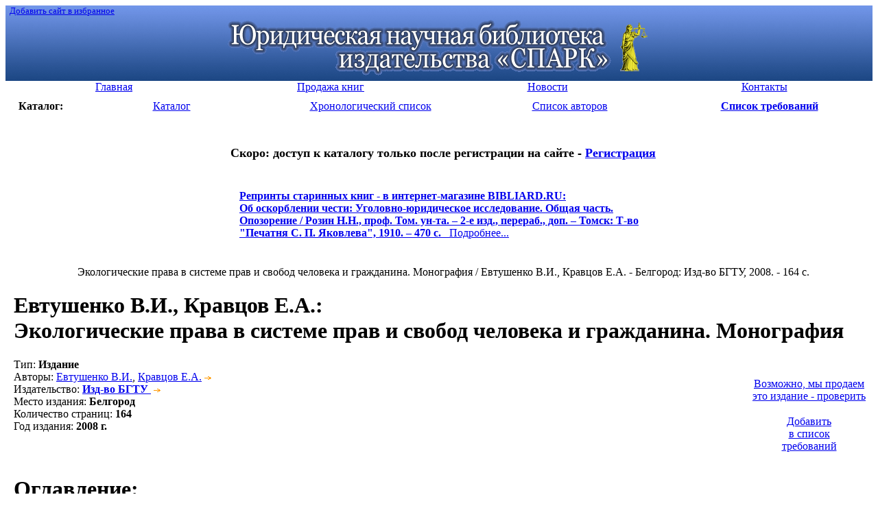

--- FILE ---
content_type: text/html; charset=windows-1251
request_url: http://lawlibrary.ru/izdanie2080506.html
body_size: 4802
content:
<!DOCTYPE html PUBLIC "-//W3C//DTD HTML 4.01 Transitional//EN"
   "http://www.w3.org/TR/html4/loose.dtd">
<html><head>
<META http-equiv="Content-Type" content="text/html; charset=windows-1251">
<META HTTP-EQUIV="Expires" CONTENT="Fri, Jun 12 1981 08:20:00 GMT">
<META HTTP-EQUIV="Pragma" CONTENT="no-cache">
<META HTTP-EQUIV="Cache-Control" CONTENT="no-cache">
<META name="revisit-after" content="5 days">
<META NAME="rating" CONTENT="General">
<META name="developer" content="Nikita Krivtsov - www.krivtsov.ru">
<META name="Document-state" content="Dynamic">
<META NAME="DC.Language" SCHEME="ISO 639-1" CONTENT="rus">
<LINK REL="SHORTCUT ICON" HREF="/favicon.ico">
<META NAME="ROBOTS" CONTENT="INDEX, FOLLOW"> 
<link rel="STYLESHEET" type="text/css" href="/css/common.css">
<link rel="STYLESHEET" type="text/css" href="/css/style.css">
<title>Экологические права в системе прав и свобод человека и гражданина. Монография
</title>
<meta name="keywords" content="гражданина, экологические, человека, прав, свобод, монография, евтушенко, кравцов, права, системе">
<meta name="description" content="Юридическая научная библиотека издательства «СПАРК»">
<script type="text/javascript" src="/js/common.js"></script>
</head>
<body>


<table cellspacing=0 cellpadding=0 width="100%" border=0 bgcolor="#3f67ad" background="/i/top_bg.gif" >
<tr>
<td align="left" valign="top"><small>&nbsp;&nbsp;<a class='white' href="javascript:window.external.AddFavorite('http://lawlibrary.ru', 'Юридическая научная библиотека издательства Спарк')">Добавить сайт в избранное</A><small></td></tr>
<tr>
<td align="center"><a href="/"><img src="/i/top5.gif" width="621" height="84" border="0" vspace="5" alt="Юридическая научная библиотека издательства «СПАРК»"></a>
</td></tr></table>

<table width="100%" border="0" cellspacing=0 cellpadding=0 bgcolor="#ffffff">
<tr align="center" > 
<td  width="25%" class="menu"><a href="page1.html"><div>Главная</div></a></td><td  width="25%" class="menu"><a href="page5.html"><div>Продажа книг</div></a></td><td  width="25%" class="menu"><a href="page4.html"><div>Новости</div></a></td><td  width="25%" class="menu"><a href="page2.html"><div>Контакты</div></a></td> 
</tr>
</table>


<table width="100%" border="0" cellspacing=10 cellpadding=0 bgcolor="#ffffff">
<tr align="center">
<td width="5%"><b>Каталог:</b></td>
<td width="18%" class="menu_left"><a href="poisk.php"><div>Каталог</div></a></td>
<td width="18%" class="menu_left"><a href="year.php"><div>Хронологический список</div></a></td>
<td width="18%"" class="menu_left"><a href="author.php"><div>Список авторов</div></a></td>

<td width="18%" class="menu_left"><a href="javascript:ow('');"><div align='center'><b>Список требований</b></div></a></td></tr>
<!--<tr align="center"><td class="menu_left"><a href="search.php"><div>Быстрый поиск</div></a></td></tr>-->
</table>
<table cellspacing='0' cellpadding='0' width="100%" border='0'>
<td>&nbsp;&nbsp;&nbsp;</td>
<td valign="top"><div align="center">
<br>



<!--
<h1 class='red'><font size=4><a href='http://lawlibrary.ru/page2.html'  target='_blank'>С 16 МАЯ 2017 г. БИБЛИОТЕКА ЗАКРЫТА</a></font></h1><br>
-->

<!--<h1 class='red'><font size=4>РАСПРОДАЖА старинных книг из фонда Библиотеки - <a href='page5.html'  target='_blank'>подробнее</a></font></h1><br>-->
<h1 class='red'><font size=4>Скоро: доступ к каталогу только после регистрации на сайте - <a href='http://zakaz.lawlibrary.ru/reg.aspx/'  target='_blank'>Регистрация</a></font></h1><br>



<table width=600><tr><td class="menu_left"><div><b class='red f16'><a href='http://www.bibliard.ru' target='_blank'><span class='red'>Репринты старинных книг - в интернет-магазине BIBLIARD.RU:</span></a></b><br><a href='http://www.bibliard.ru/vcd-677-1-862/GoodsInfo.html' target='_blank'><b class='f13'>Об оскорблении чести: Уголовно-юридическое исследование. Общая часть. Опозорение / Розин Н.Н., проф. Том. ун-та. – 2-е изд., перераб., доп. – Томск: Т-во "Печатня С. П. Яковлева", 1910. – 470 с.</b>&nbsp;&nbsp;&nbsp;Подробнее...</a></div>&nbsp;</td><td></td></tr></table>&nbsp;<br></div><DIV class="lyellow_bg ramka pad10"  align='center'>Экологические права в системе прав и свобод человека и гражданина. Монография
 / Евтушенко В.И., Кравцов Е.А. - Белгород: Изд-во БГТУ, 2008. - 164 c.</DIV><h1><span class="orange">Евтушенко В.И., Кравцов Е.А.</span>:<br>Экологические права в системе прав и свобод человека и гражданина. Монография
</h1><table border='0' cellspacing='0' cellpadding='0' width='100%'><tr><td valign='top' width='95%'>
<div class='lh19'><span class="gray">Тип</span>: <b class='r'>Издание</b><br>
<span class="gray">Авторы</span>:  <a href="/author.php?author=%C5%E2%F2%F3%F8%E5%ED%EA%EE+%C2.%C8.">Евтушенко В.И.</a>,  <a href="/author.php?author=%CA%F0%E0%E2%F6%EE%E2+%C5.%C0.">Кравцов Е.А.</a><img src="/i/dalee.gif" width="18" height="7" border="0" alt=""><br>
<span class="gray">Издательство</span>: <a href="/poisk.php?izdatel=+%C8%E7%E4-%E2%EE+%C1%C3%D2%D3&tochno=1"><b> Изд-во БГТУ</b> <img src="/i/dalee.gif" width=18 height=7 border=0 alt=""></a><br>
<span class="gray">Место издания</span>: <b> Белгород</b><br>
<span class="gray">Количество страниц</span>: <b>164</b><br>
<span class="gray">Год издания</span>: <b>2008 г.</b><br>
</div></td><td valign="middle" nowrap width='100'><table align="right" width="120" border="0" cellspacing='5' cellpadding='5'><tr><td><DIV class="lyellow_bg ramka ramka1"  align='center'><br><a href="http://jurinica.ru" target='_blank'>Возможно,&nbsp;мы&nbsp;продаем<br>это&nbsp;издание&nbsp;-&nbsp;проверить</a><br><img src='/i/s.gif' width='135' height='4'><br></div></td></tr><tr><td><DIV class="lyellow_bg ramka ramka1"  align='center'><input type="hidden" name="kolvo2080506" value="1" id="kolvo2080506" size="1" maxlength="3"><a href="javascript:ow('2080506');">Добавить<br>в список<br>требований</a><br><img src='/i/s.gif' width='120' height='4'><br></div></td></tr></table></td></tr></table><h1>Оглавление:</h1><div id='content2' class='pre_content' style='font-size:13px;'><br />
Введение . . . . . . . . . . . . . . . . . . . . . . . . . . . . . . . . . . . 4<br />
1. Сущность права с точки зрения различных правовых школ . . . . . . . . . . . 8<br />
2. История становления прав и свобод человека и гражданина . . . . . . . . . .22<br />
3. Экологическая составляющая прав человека и гражданина . . . . . . . . . . .42<br />
4. Конституция Российской Федерации в системе экологического <br />
законодательства . . . . . . . . . . . . . . . . . . . . . . . . . . . . . . .57<br />
5. Законодательство Российской Федерации в сфере охраны окружающей среды . . .84<br />
6. Законодательство Российской Федерации по экологической безопасности . . . 125<br />
7. Возмещение вреда и социальная помощь лицам. Пострадавшим от чрезвычайных <br />
ситуаций экологического характера . . . . . . . . . . . . . . . . . . . . . .138<br />
8. Классификация экологической миграции . . . . . . . . . . . . . . . . . . .151<br />
Библиографический список . . . . . . . . . . . . . . . . . . . . . . . . . . 159<br />
<br />
</div><br><hr size='4' color='#f1f1f1'><b class="orange">Возможно, Вас так же заинтересуют следующие издания:</b><ul class="more_products"><li><a href='/article2054616.html' class="gray"><span class="blue"> Ушаков А.В.,</span><br><div class="lpad10">Право на свободу публичных мероприятий и его соотношение с другими конституционными правами и свободами человека и гражданина&nbsp;<span class="rarrow">&rarr;</span></div></a></li><li><a href='/article2252192.html' class="gray"><span class="blue"> Сизов B.E.,</span><br><div class="lpad10">Экологические права в системе конституционных прав и свобод человека и гражданина в Российской Федерации&nbsp;<span class="rarrow">&rarr;</span></div></a></li><li><a href='/article2083674.html' class="gray"><span class="blue"> Сазонникова Е.В.,</span><br><div class="lpad10">Свобода творчества в системе основных прав и свобод человека и гражданина&nbsp;<span class="rarrow">&rarr;</span></div></a></li><li><a href='/article2159277.html' class="gray"><span class="blue"> Евтушенко В.И.,</span><br><div class="lpad10">Реализация конституционного права человека и гражданина на свободу перемещения, миграции, выбор места пребывания и жительства: теоретический аспект&nbsp;<span class="rarrow">&rarr;</span></div></a></li><li><a href='/article2216903.html' class="gray"><span class="blue"> Мельников В.В.,</span><br><div class="lpad10">Экономические права и свободы человека и гражданина в системе конституционных прав и свобод&nbsp;<span class="rarrow">&rarr;</span></div></a></li><li><a href='/article2042350.html' class="gray"><span class="blue"> Юнусов А.А.,</span><br><div class="lpad10">Обеспечение прав и свобод человека и гражданина в странах с англосаксонской правовой системой&nbsp;<span class="rarrow">&rarr;</span></div></a></li><li><a href='/article2052233.html' class="gray"><span class="blue"> Юнусов А.А.,</span><br><div class="lpad10">Обеспечение прав и свобод человека и гражданина в странах с англосаксонской правовой системой&nbsp;<span class="rarrow">&rarr;</span></div></a></li></ul></TD></TR></TABLE>
<br>
<br>
<br>

<small>
<!-- Яндекс.Директ -->
<script type="text/javascript">
//<![CDATA[
yandex_partner_id = 45925;
yandex_site_bg_color = 'FFFFFF';
yandex_site_charset = 'windows-1251';
yandex_ad_format = 'direct';
yandex_font_size = 1;
yandex_direct_type = 'horizontal';
yandex_direct_border_type = 'ad';
yandex_direct_limit = 4;
yandex_direct_header_bg_color = 'FEEAC7';
yandex_direct_bg_color = 'FFF9F0';
yandex_direct_border_color = 'FBE5C0';
yandex_direct_title_color = '0000CC';
yandex_direct_url_color = '006600';
yandex_direct_all_color = '0000CC';
yandex_direct_text_color = '000000';
yandex_direct_hover_color = '0066FF';
document.write('<sc'+'ript type="text/javascript" src="http://an.yandex.ru/resource/context.js?rnd=' + Math.round(Math.random() * 100000) + '"></sc'+'ript>');
//]]>
</script>
</small>

<br>
<br>
<div align="right"><a href="#top">&uarr;&nbsp;Вверх</a>&nbsp;&nbsp; <br>

</div><br>


<div align="right">


<script type="text/javascript" src="/js/orphus.js"></script>
<a href="http://orphus.ru" id="orphus" target="_blank"><img alt="Система Orphus" src="/js/orphus.gif" border="0" width="257" height="48" /></a>

<!-- Yandex.Metrika informer -->
<a href="https://metrika.yandex.ru/stat/?id=24640175&amp;from=informer"
target="_blank" rel="nofollow"><img src="//bs.yandex.ru/informer/24640175/3_1_FFFFFFFF_EFEFEFFF_1_pageviews"
style="width:88px; height:31px; border:0;" alt="Яндекс.Метрика" title="Яндекс.Метрика: данные за сегодня (просмотры, визиты и уникальные посетители)" /></a>
<!-- /Yandex.Metrika informer -->

<!-- Yandex.Metrika counter -->
<script type="text/javascript">
(function (d, w, c) {
    (w[c] = w[c] || []).push(function() {
        try {
            w.yaCounter24640175 = new Ya.Metrika({id:24640175,
                    clickmap:true,
                    trackLinks:true,
                    accurateTrackBounce:true});
        } catch(e) { }
    });

    var n = d.getElementsByTagName("script")[0],
        s = d.createElement("script"),
        f = function () { n.parentNode.insertBefore(s, n); };
    s.type = "text/javascript";
    s.async = true;
    s.src = (d.location.protocol == "https:" ? "https:" : "http:") + "//mc.yandex.ru/metrika/watch.js";

    if (w.opera == "[object Opera]") {
        d.addEventListener("DOMContentLoaded", f, false);
    } else { f(); }
})(document, window, "yandex_metrika_callbacks");
</script>
<noscript><div><img src="//mc.yandex.ru/watch/24640175" style="position:absolute; left:-9999px;" alt="" /></div></noscript>
<!-- /Yandex.Metrika counter -->


<!--LiveInternet counter--><script type="text/javascript"><!--
document.write("<a href='http://www.liveinternet.ru/click' "+
"target=_blank><img src='http://counter.yadro.ru/hit?t57.6;r"+
escape(document.referrer)+((typeof(screen)=="undefined")?"":
";s"+screen.width+"*"+screen.height+"*"+(screen.colorDepth?
screen.colorDepth:screen.pixelDepth))+";u"+escape(document.URL)+
";"+Math.random()+
"' alt='' title='LiveInternet' "+
"border=0 width=88 height=31><\/a>")//--></script><!--/LiveInternet-->
&nbsp;</div>
<br>
<div class="niz">
<P class="lpad20 menu">
<a href="/page1.html">Главная</a> | <a href="/page5.html">Продажа книг</a> | <a href="/page4.html">Новости</a> | <a href="/page2.html">Контакты</a> | </P>
</div>

<P class="lpad20 legal">
&copy; 2026 Юридическая научная библиотека
<br></P>
</BODY></HTML>